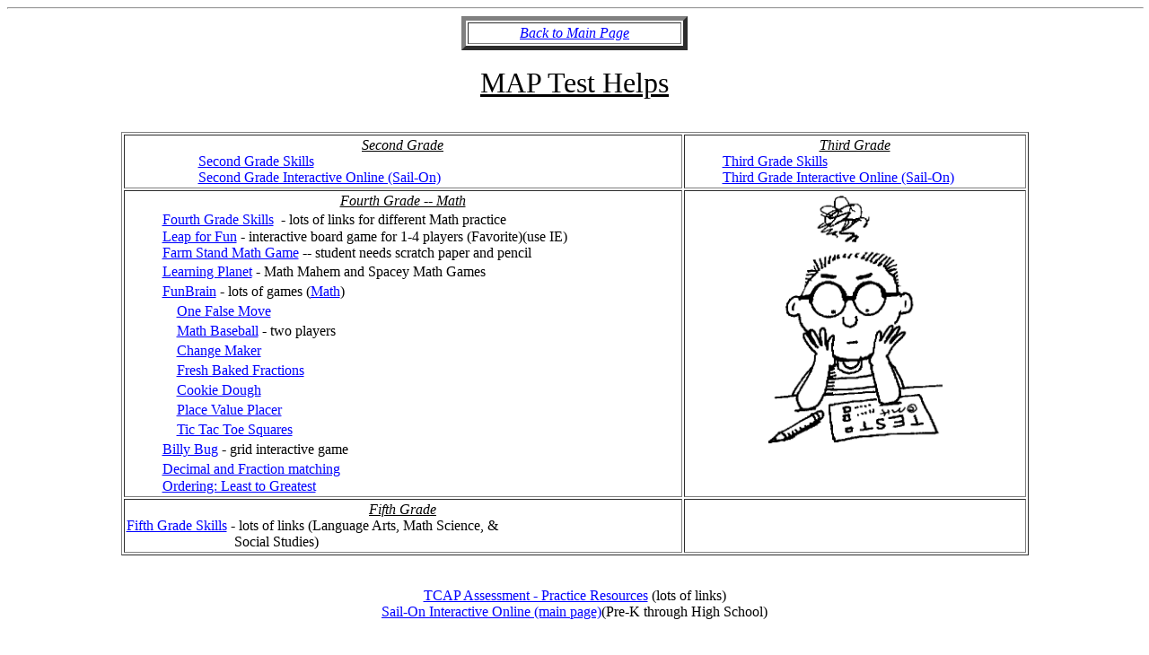

--- FILE ---
content_type: text/html
request_url: https://jerbl.com/lorrie/MAP.html
body_size: 1344
content:
<!DOCTYPE html PUBLIC "-//W3C//DTD HTML 4.01 Transitional//EN">
<html>
<head>
  <meta http-equiv="content-type"
 content="text/html; charset=ISO-8859-1">
  <meta name="author" content="The Blakes">
  <title>MAP</title>
</head>
<body alink="#000088" bgcolor="#ffffff" link="#0000ff" text="#000000"
 vlink="#ff0000">
<hr size="2" width="100%">
<table align="center" border="5" cellpadding="2" cellspacing="2"
 width="20%">
  <tbody>
    <tr>
      <td valign="top">
      <div align="center"><a href="index.html"><i> Back to Main Page</i>
      </a><br>
      </div>
      </td>
    </tr>
  </tbody>
</table>
<br>
<div align="center"><font size="+3"><u>MAP Test Helps</u><br>
</font><br>
</div>
<div align="center"><br>
<table style="text-align: left; width: 80%;" border="1" cellpadding="2"
 cellspacing="2">
  <tbody>
    <tr>
      <td style="vertical-align: top; text-align: center;"><u><em>Second
Grade</em></u><br>
      <div style="text-align: left; margin-left: 80px;"><a
 href="http://www.internet4classrooms.com/skills_2nd.htm">Second Grade
Skills</a><br>
      <a href="http://www.pasadenaisd.org/sailon/Grade2.htm">Second
Grade Interactive Online (Sail-On)</a></div>
      </td>
      <td style="vertical-align: top; text-align: center;"><em><u>Third
Grade<br>
      </u></em>
      <div style="text-align: left; margin-left: 40px;"><a
 href="http://www.internet4classrooms.com/skills_3rd.htm">Third Grade
Skills</a><br>
      <a href="http://www.pasadenaisd.org/sailon/Grade3.htm">Third
Grade Interactive Online (Sail-On)</a></div>
      </td>
    </tr>
    <tr>
      <td style="vertical-align: top; text-align: center;"><small><i><u><big>Fourth
Grade -- Math<br>
      </big></u></i></small>
      <div style="text-align: left; margin-left: 40px;"><a
 href="http://www.internet4classrooms.com/skills_4th.htm">Fourth
Grade Skills</a>&nbsp; - lots of links for different Math practice<big><br>
      </big><a href="http://photographicvr.com/leap4fun/">Leap
for Fun</a>
- interactive board game for 1-4 players (Favorite)(use IE)<br>
      <a href="http://www.prongo.com/farm/game.html">Farm Stand Math
Game</a> -- student needs scratch paper and pencil<br>
      <big> </big><a
 href="http://www.learning.caliberinc.com/math.html"></a><a
 href="http://www.learningplanet.com/stu/kids3.asp">Learning
Planet</a>
- Math Mahem and Spacey Math Games<big><br>
      </big><a href="http://www.lgusd.k12.ca.us/getstart/4math.html"></a><a
 href="http://www.funbrain.com/">FunBrain</a> - lots of
games (<a
 href="http://www.funbrain.com/cgi-bin/getskill_s.cgi?A1=selects&amp;A2=math&amp;A4=4&amp;A7=4">Math</a>)<big><br>
      </big>&nbsp;&nbsp;&nbsp; <a
 href="http://www.funbrain.com/cgi-bin/ofm.cgi?A1=s&amp;A2=0&amp;A3=2">One
False Move</a> <big><br>
      </big>&nbsp;&nbsp;&nbsp; <a
 href="http://www.funbrain.com/math2/index.html">Math
Baseball</a> - two players<big><br>
      </big>&nbsp;&nbsp;&nbsp; <a
 href="http://www.funbrain.com/cgi-bin/getskill.cgi?A1=choices&amp;A2=cr&amp;A3=4&amp;A4=4&amp;A7=4&amp;A8=math">Change
Maker</a> <big><br>
      </big>&nbsp;&nbsp;&nbsp; <a
 href="http://www.funbrain.com/cgi-bin/getskill.cgi?A1=choices&amp;A2=fob&amp;A3=4&amp;A4=4&amp;A7=4&amp;A8=math">Fresh
Baked Fractions</a> <big><br>
      </big>&nbsp;&nbsp;&nbsp; <a
 href="http://www.funbrain.com/cgi-bin/getskill.cgi?A1=choices&amp;A2=nw&amp;A3=4&amp;A4=4&amp;A7=4&amp;A8=math">Cookie
Dough</a><big><br>
      </big>&nbsp;&nbsp;&nbsp; <a
 href="http://www.funbrain.com/cgi-bin/getskill.cgi?A1=choices&amp;A2=tens&amp;A3=4&amp;A4=4&amp;A7=4&amp;A8=math">Place
Value Placer</a><big><br>
      </big>&nbsp;&nbsp;&nbsp; <a
 href="http://www.funbrain.com/cgi-bin/getskill.cgi?A1=choices&amp;A2=ttt&amp;A3=4&amp;A4=4&amp;A7=4&amp;A8=math">Tic
Tac Toe Squares</a><big><br>
      </big><a
 href="http://www.oswego.org/ocsd-web/games/BillyBug2/bug2.html">Billy
Bug</a> - grid interactive game &nbsp; <big><br>
      </big><a
 href="http://ambleweb.digitalbrain.com/ambleweb/ambleweb/ambleweb/mentalmaths/pyramid.html"></a><a
 href="http://www.oswego.org/ocsd-web/match/matchgeneric.asp?filename=ccarrolldecimal">Decimal
and Fraction matching</a><big><br>
      </big><a
 href="http://www.oswego.org/ocsd-web/match/dragflip.asp?filename=ccarrollorder">Ordering:
Least to Greatest</a></div>
      </td>
      <td style="vertical-align: top; text-align: center;"><img
 src="map-dmbtest.gif" title="" alt="test"
 style="width: 196px; height: 280px;"><br>
      </td>
    </tr>
    <tr>
      <td style="vertical-align: top;">
      <div style="text-align: center;"><span
 style="font-style: italic; text-decoration: underline;">Fifth Grade</span><br>
      <span style="font-style: italic; text-decoration: underline;"></span></div>
      <a href="http://www.internet4classrooms.com/skills_5th.htm">Fifth
Grade Skills</a> - lots of links (Language Arts, Math Science, &amp; <br>
      <div style="margin-left: 120px;">Social Studies)<br>
      </div>
      <div style="margin-left: 40px;"><span
 style="font-style: italic; text-decoration: underline;"></span></div>
      </td>
      <td style="vertical-align: top;">
      <div style="text-align: center;"><span
 style="font-style: italic; text-decoration: underline;"><br>
      </span>
      <div style="text-align: left;"><span
 style="font-style: italic; text-decoration: underline;"></span></div>
      </div>
      </td>
    </tr>
  </tbody>
</table>
<br>
<br>
<a href="http://www.brainchild.com/gen/SelectGradeQS.asp?state=Missouri"></a><a
 href="http://www.internet4classrooms.com/TCAP.htm">TCAP Assessment -
Practice Resources</a> (lots of links)<br>
<a href="http://www.pasadenaisd.org/sailon/TEKS_Menu.htm">Sail-On
Interactive Online (main page)</a>(Pre-K through High School)<br>
<br>
<br>
</div>
<br>
</body>
</html>
